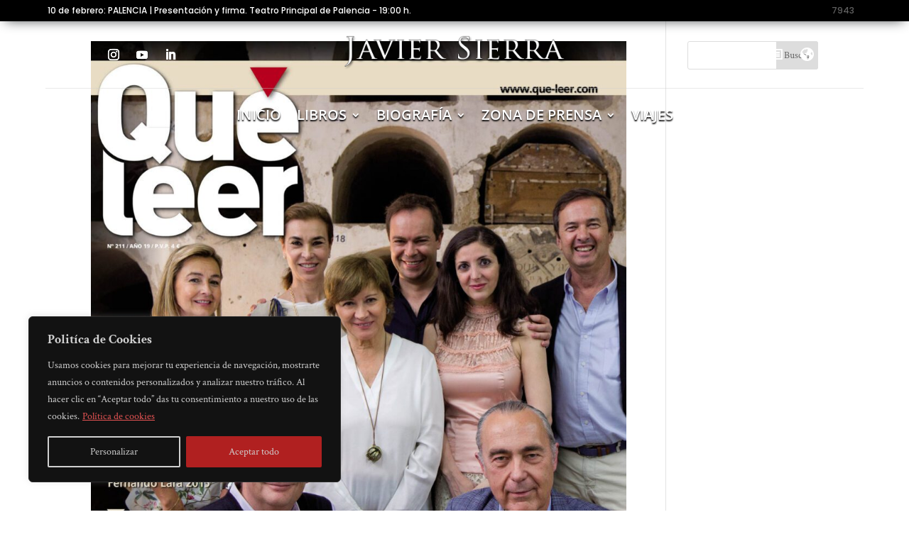

--- FILE ---
content_type: text/css
request_url: https://www.javiersierra.com/wp-content/themes/js/style.css?ver=4.27.5
body_size: 109
content:
/*
  Theme Name: JS
  Theme URI: https://www.javiersierra.com
  Version: 4.0
  Template: Divi
  Author: QLaB NetWorks
  Author URI: https://www.qlab.es
  Description: Official Theme for JavierSierra.com
  Text Domain: js
  License: GNU General Public License v2 or later
  License URI: http://www.gnu.org/licenses/gpl-2.0.html
*/




--- FILE ---
content_type: text/css
request_url: https://www.javiersierra.com/wp-content/et-cache/global/et-divi-customizer-global.min.css?ver=1765718800
body_size: 2805
content:
body,.et_pb_column_1_2 .et_quote_content blockquote cite,.et_pb_column_1_2 .et_link_content a.et_link_main_url,.et_pb_column_1_3 .et_quote_content blockquote cite,.et_pb_column_3_8 .et_quote_content blockquote cite,.et_pb_column_1_4 .et_quote_content blockquote cite,.et_pb_blog_grid .et_quote_content blockquote cite,.et_pb_column_1_3 .et_link_content a.et_link_main_url,.et_pb_column_3_8 .et_link_content a.et_link_main_url,.et_pb_column_1_4 .et_link_content a.et_link_main_url,.et_pb_blog_grid .et_link_content a.et_link_main_url,body .et_pb_bg_layout_light .et_pb_post p,body .et_pb_bg_layout_dark .et_pb_post p{font-size:18px}.et_pb_slide_content,.et_pb_best_value{font-size:20px}body{line-height:1.8em}.container,.et_pb_row,.et_pb_slider .et_pb_container,.et_pb_fullwidth_section .et_pb_title_container,.et_pb_fullwidth_section .et_pb_title_featured_container,.et_pb_fullwidth_header:not(.et_pb_fullscreen) .et_pb_fullwidth_header_container{max-width:1200px}.et_boxed_layout #page-container,.et_boxed_layout.et_non_fixed_nav.et_transparent_nav #page-container #top-header,.et_boxed_layout.et_non_fixed_nav.et_transparent_nav #page-container #main-header,.et_fixed_nav.et_boxed_layout #page-container #top-header,.et_fixed_nav.et_boxed_layout #page-container #main-header,.et_boxed_layout #page-container .container,.et_boxed_layout #page-container .et_pb_row{max-width:1360px}a{color:#b02020}#footer-widgets .footer-widget li:before{top:12.3px}@media only screen and (min-width:1500px){.et_pb_row{padding:30px 0}.et_pb_section{padding:60px 0}.single.et_pb_pagebuilder_layout.et_full_width_page .et_post_meta_wrapper{padding-top:90px}.et_pb_fullwidth_section{padding:0}}	h1,h2,h3,h4,h5,h6{font-family:'EB Garamond',Georgia,"Times New Roman",serif}body,input,textarea,select{font-family:'Crimson Text',Georgia,"Times New Roman",serif}.fila-centrada .et_pb_column{display:flex;flex-direction:column;justify-content:center}.video-fondo .et_pb_section_video_bg{display:flex;justify-content:center;align-items:center;height:100%}.video-fondo .mejs-container{width:100%;height:auto}.video-fondo video{width:100%;height:auto;object-fit:cover}.libro-pie img.size-medium{display:block;margin:0 auto;width:250px;max-width:250px;height:auto;object-fit:cover;border-radius:10px}.libro-pie h4{margin-top:15px;text-align:center}.wrapper-premios{display:flex;align-items:center;flex-wrap:wrap;gap:10px}.contenedor-premios{margin-right:5px}ul.sub-menu{min-width:250px!important}ul.sub-menu li a{white-space:nowrap!important;font-size:14px!important;line-height:1.4em!important;padding:5px 10px!important}.pa-image-1-1 .et_pb_image_wrap{padding-top:100%;display:block}.pa-image-4-3 .et_pb_image_wrap{padding-top:75%;display:block}.pa-image-3-2 .et_pb_image_wrap{padding-top:66.66%;display:block}.pa-image-2-3 .et_pb_image_wrap{padding-top:150%;display:block}.pa-image-3-4 .et_pb_image_wrap{padding-top:133.33%;display:block}.pa-image-16-9 .et_pb_image_wrap{padding-top:56.25%;display:block}.pa-image-9-16 .et_pb_image_wrap{padding-top:177.77%;display:block}.pa-image-1-1 .et_pb_image_wrap img,.pa-image-4-3 .et_pb_image_wrap img,.pa-image-3-2 .et_pb_image_wrap img,.pa-image-2-3 .et_pb_image_wrap img,.pa-image-3-4 .et_pb_image_wrap img,.pa-image-16-9 .et_pb_image_wrap img,.pa-image-9-16 .et_pb_image_wrap img{position:absolute;height:100%;width:100%;top:0;left:0;right:0;bottom:0;object-fit:cover}.videos-container{display:flex;flex-wrap:wrap;margin:-10px;justify-content:center}.video-item{width:calc(33.33% - 20px);margin:10px 10px 40px;box-sizing:border-box}.video-item p{padding:0px 10px}.video-thumbnail{position:relative;overflow:hidden}.video-thumbnail img{width:100%;display:block;transition:all 0.3s ease;border-radius:15px;margin-bottom:15px}.video-icon{position:absolute;top:50%;left:50%;transform:translate(-50%,-50%);font-size:40px;color:rgba(255,255,255,0.8);transition:all 0.3s ease;pointer-events:none}.video-thumbnail:hover img{filter:grayscale(50%) brightness(0.7);opacity:0.7}.video-thumbnail:hover .video-icon{color:#B02020}@media (max-width:768px){.video-item{width:calc(50% - 20px)}}@media (max-width:480px){.video-item{width:100%}}.ribbon_cabecera{--r:.3em;border-block:.5em solid #0000;padding-inline:.5em calc(var(--r) + .25em);padding-block:0.2em;line-height:1.8;clip-path:polygon(100% 0,0 0,0 100%,100% 100%,calc(100% - var(--r)) calc(100% - .25em),100% 50%,calc(100% - var(--r)) .25em);background:radial-gradient(.2em 50% at left,rgba(0,0,0,0.5),transparent) border-box,rgba(0,0,0,0.5) padding-box;width:fit-content}.custom-quote-block{width:100%;text-align:center}.custom-quote-block blockquote{width:80%;margin:0 auto;padding:0;position:relative;color:#2a2e31;font-size:40px;line-height:1.1em;border:0;quotes:none}.custom-quote-block blockquote::before,.custom-quote-block blockquote::after{content:none!important}.custom-quote-block blockquote p{font-style:italic;position:relative}.custom-quote-block blockquote p:nth-of-type(2)::before{content:"“";font-family:EB Garamond,Georgia,serif;font-size:10rem;color:grey;position:absolute;top:-10px;left:-80px;opacity:0.3}.custom-quote-block blockquote p:nth-of-type(2)::after{content:"”";font-family:EB Garamond,Georgia,serif;font-size:10rem;color:grey;position:absolute;bottom:-70px;right:-50px;opacity:0.3}.custom-quote-block blockquote cite{font-size:1.5rem;font-family:EB Garamond,Montserrat;color:grey;display:block;margin-top:1rem;font-style:normal}.wrapper-hemeroteca{display:grid;grid-template-columns:1fr 1fr 1fr;grid-gap:30px;width:100%;max-width:1200px;margin:0 auto}@supports (grid-template-columns:repeat(auto-fill,minmax(350px,1fr))){.wrapper-hemeroteca{grid-template-columns:repeat(auto-fill,minmax(350px,1fr));grid-gap:30px}}.wrapper-hemeroteca .card{display:flex;flex-direction:row;border-radius:15px;overflow:hidden;background:#f5f5f5;box-shadow:0px 12px 18px -6px rgba(0,0,0,0.3)}.wrapper-hemeroteca .card-image{position:relative;width:40%;height:180px;overflow:hidden;display:flex;align-items:center;justify-content:center}.wrapper-hemeroteca .card-image img{width:100%;height:100%;object-fit:cover;display:block}.wrapper-hemeroteca .image-overlay{position:absolute;top:0;left:0;width:100%;height:100%;background:rgba(0,0,0,0.5);color:#fff;display:flex;justify-content:center;align-items:center;text-decoration:none;opacity:0;transition:opacity 0.3s ease}.wrapper-hemeroteca .card-image:hover .image-overlay{opacity:1}.wrapper-hemeroteca .image-overlay i{font-size:2rem;color:#fff}.wrapper-hemeroteca .card-content{flex:1;padding:15px;display:flex;font-family:Montserrat;flex-direction:column;justify-content:space-between}.wrapper-hemeroteca .card-footer{display:flex;justify-content:space-between;align-items:center;margin-top:auto;font-family:Poppins;font-size:11px}.wrapper-hemeroteca .card-footer .file-size{font-size:0.9em}.wrapper-hemeroteca .card-footer .file-download{display:inline-flex;align-items:center;gap:5px;white-space:nowrap}.wrapper-hemeroteca .card-footer .file-download a{text-decoration:none;font-weight:bold;color:inherit}.contenedor-portadas-tab{display:flex;flex-wrap:wrap;justify-content:center;gap:30px 15px;margin:0 auto}.portada-ficha-tab{text-align:center}.portada-img-tab{width:150px;height:230px;display:block;margin:0 auto;border-radius:10px;transition:box-shadow 0.2s ease,transform 0.2s ease}.portada-img-tab:hover{box-shadow:0px 2px 10px 0px rgba(0,0,0,0.60);transform:translateY(-2px)}.portada-fecha-tab{display:flex;align-items:center;justify-content:center;gap:5px;margin-top:5px;font-size:14px!important;font-family:Poppins;font-weight:bold;line-height:1.2em}.portada-fecha-tab img{width:25px;height:15px;border-radius:5px}.ficha-libro-ediciones-mundiales-contenedor{margin:0 auto;position:relative;z-index:1}.ficha-libro-ediciones-mundiales-contenedor.has-serie-fondo::before{content:"";position:absolute;top:0;right:0;width:100px;height:100px;background-image:var(--serie-icono);background-repeat:no-repeat;background-position:top right;background-size:contain;opacity:0.25;z-index:-1;pointer-events:none}@media (max-width:768px){.ficha-libro-ediciones-mundiales-contenedor.has-serie-fondo::before{display:none}}.ficha-libro-ediciones-mundiales h1{margin-bottom:0px!important}.ficha-libro-ediciones-mundiales h2{margin-bottom:0px!important}.ficha-libro-ediciones-mundiales h4{margin-bottom:0px!important}.ficha-libro-ediciones-mundiales-meta{display:flex;align-items:center;gap:0.5rem;margin-bottom:1.5rem}.ficha-libro-ediciones-mundiales-bandera{width:24px;height:auto;box-shadow:0 0 2px rgba(0,0,0,0.45);border-radius:2px;margin-right:0;padding-right:0}.ficha-libro-ediciones-mundiales-anio{font-weight:bold;font-size:18px;margin-left:0;padding-left:0}.ficha-libro-ediciones-mundiales-frase{font-style:italic;margin-bottom:1.5rem}.ficha-libro-ediciones-mundiales-sinopsis{margin-top:2rem;line-height:1.6}.ficha-libro-ediciones-mundiales-sinopsis h3{margin-top:1.2rem}.ficha-libro-ediciones-mundiales-tecnica{margin-top:2.5rem}.ficha-libro-ediciones-mundiales-tecnica h3{border-bottom:2px solid #ccc;padding-bottom:0.3rem;margin-bottom:1rem}.ficha-libro-ediciones-mundiales-tecnica-lista,.ficha-libro-ediciones-mundiales-tecnica-lista li,.ficha-libro-ediciones-mundiales-contenedor li{list-style:none!important;padding-left:0;margin-left:0}.ficha-libro-ediciones-mundiales-tecnica-lista{display:flex;flex-wrap:wrap;margin:0}.ficha-libro-ediciones-mundiales-tecnica-item{width:50%;margin-bottom:0.3rem;display:flex;align-items:baseline;gap:6px}.ficha-libro-ediciones-mundiales-tecnica-item i{color:#aaa;width:18px;min-width:18px;text-align:center;margin-top:2px;margin-right:4px}@media (max-width:768px){.ficha-libro-ediciones-mundiales-tecnica-item{width:100%}}.ficha-libro-ediciones-mundiales-compra{margin-top:1.5rem;text-align:center}.ficha-libro-ediciones-mundiales-boton{display:inline-block;font-family:'Poppins',sans-serif;font-size:14px;font-weight:600;text-transform:uppercase;color:#2a2e31;background-color:#f2f2f2;border:2px solid #2a2e31;border-radius:25px;padding:0.4rem 1.5rem;text-decoration:none;letter-spacing:0;box-shadow:0 12px 18px -6px rgba(0,0,0,0.30);transition:all 0.3s ease}.ficha-libro-ediciones-mundiales-boton:hover{color:#fff;background-color:#8f1616;border-color:#8f1616}.video-footer-content{margin:0 0 30px 0}.efemerides-footer{list-style:none;margin:0;padding:0;padding-left:1.5rem;position:relative}.efemerides-footer::before{content:"";position:absolute;top:0.5rem;bottom:2rem;left:0;width:2px;background:rgba(255,255,255,0.1)}.efemerides-footer li{list-style:none;margin:0;padding:0}.efemerides-footer .evento{margin-bottom:2rem;position:relative}.efemerides-footer .evento.pod .fecha{font-size:1.2rem;font-weight:700;font-family:'EB Garamond',serif;color:#ffffff;margin-bottom:0.3rem}.efemerides-footer .evento.pod .contenido{color:#dddddd;font-size:1rem;line-height:1.3}.efemerides-footer .evento.json{padding-left:1.5rem;position:relative;margin-bottom:1.5rem}.efemerides-footer .evento.json .icono-json{position:absolute;left:-17px;top:0.55rem;font-size:0.55rem;color:#888;transform:translateX(-50%);line-height:1}.efemerides-footer .evento.json .fecha{font-family:'EB Garamond',serif;font-size:0.95rem;font-weight:600;color:#dddddd;margin-bottom:0.10rem}.efemerides-footer .evento.json .contenido{color:#aaa;font-size:1rem;line-height:1.2}

--- FILE ---
content_type: text/css
request_url: https://www.javiersierra.com/wp-content/et-cache/339437/et-core-unified-cpt-339437.min.css?ver=1765719920
body_size: 1496
content:
.et_pb_section_0_tb_header.et_pb_section{padding-top:0px;padding-bottom:0px;margin-top:0px;margin-bottom:0px;background-color:RGBA(255,255,255,0)!important}.et_pb_section_0_tb_header{z-index:97;position:absolute!important;top:0px;bottom:auto;left:0px;right:auto}.et_pb_row_0_tb_header{background-color:#000000;height:30px;box-shadow:0px 6px 17px -8px #2A2E31;display:flex;align-items:center}.et_pb_row_0_tb_header.et_pb_row{padding-top:0px!important;padding-right:6%!important;padding-bottom:0px!important;padding-left:5.2%!important;padding-top:0px;padding-right:6%;padding-bottom:0px;padding-left:5.2%}.et_pb_row_0_tb_header,body #page-container .et-db #et-boc .et-l .et_pb_row_0_tb_header.et_pb_row,body.et_pb_pagebuilder_layout.single #page-container #et-boc .et-l .et_pb_row_0_tb_header.et_pb_row,body.et_pb_pagebuilder_layout.single.et_full_width_page #page-container #et-boc .et-l .et_pb_row_0_tb_header.et_pb_row{width:100%;max-width:100%}.et_pb_code_0_tb_header,.et_pb_code_1_tb_header{padding-top:0px;padding-bottom:0px;margin-top:0px!important;margin-bottom:0px!important}.et_pb_text_0_tb_header.et_pb_text{color:#FFFFFF!important;transition:color 300ms ease 0ms}.et_pb_text_0_tb_header.et_pb_text:hover,.et_pb_text_1_tb_header.et_pb_text:hover{color:#D64545!important}.et_pb_text_0_tb_header,.et_pb_text_1_tb_header{font-family:'Poppins',Helvetica,Arial,Lucida,sans-serif;font-size:12px}.et_pb_column_1_tb_header{display:flex;justify-content:flex-end}.et_pb_text_1_tb_header.et_pb_text{color:#606060!important;transition:color 300ms ease 0ms}.et_pb_row_1_tb_header{background-color:RGBA(255,255,255,0);border-bottom-width:1px;border-bottom-color:rgba(204,204,204,0.41);display:flex;align-items:center}.et_pb_row_1_tb_header.et_pb_row{padding-top:10px!important;padding-bottom:10px!important;padding-top:10px;padding-bottom:10px}.et_pb_row_1_tb_header,body #page-container .et-db #et-boc .et-l .et_pb_row_1_tb_header.et_pb_row,body.et_pb_pagebuilder_layout.single #page-container #et-boc .et-l .et_pb_row_1_tb_header.et_pb_row,body.et_pb_pagebuilder_layout.single.et_full_width_page #page-container #et-boc .et-l .et_pb_row_1_tb_header.et_pb_row{width:90%;max-width:90%}.et_pb_social_media_follow .et_pb_social_media_follow_network_0_tb_header .icon:before,.et_pb_social_media_follow .et_pb_social_media_follow_network_1_tb_header .icon:before,.et_pb_social_media_follow .et_pb_social_media_follow_network_2_tb_header .icon:before,.et_pb_social_media_follow .et_pb_social_media_follow_network_3_tb_header .icon:before,.et_pb_social_media_follow .et_pb_social_media_follow_network_4_tb_header .icon:before{transition:color 300ms ease 0ms}.et_pb_social_media_follow .et_pb_social_media_follow_network_0_tb_header.et_pb_social_icon .icon:before,.et_pb_social_media_follow .et_pb_social_media_follow_network_1_tb_header.et_pb_social_icon .icon:before,.et_pb_social_media_follow .et_pb_social_media_follow_network_2_tb_header.et_pb_social_icon .icon:before,.et_pb_social_media_follow .et_pb_social_media_follow_network_3_tb_header.et_pb_social_icon .icon:before,.et_pb_social_media_follow .et_pb_social_media_follow_network_4_tb_header.et_pb_social_icon .icon:before,.et_pb_menu_0_tb_header .mobile_nav .mobile_menu_bar:before{color:#FFFFFF}.et_pb_social_media_follow .et_pb_social_media_follow_network_0_tb_header.et_pb_social_icon:hover .icon:before,.et_pb_social_media_follow .et_pb_social_media_follow_network_1_tb_header.et_pb_social_icon:hover .icon:before,.et_pb_social_media_follow .et_pb_social_media_follow_network_2_tb_header.et_pb_social_icon:hover .icon:before,.et_pb_social_media_follow .et_pb_social_media_follow_network_3_tb_header.et_pb_social_icon:hover .icon:before,.et_pb_social_media_follow .et_pb_social_media_follow_network_4_tb_header.et_pb_social_icon:hover .icon:before,.et_pb_blurb_0_tb_header:hover .et-pb-icon,.et_pb_blurb_1_tb_header:hover .et-pb-icon,.et_pb_blurb_2_tb_header:hover .et-pb-icon,.et_pb_blurb_3_tb_header:hover .et-pb-icon{color:#D64545}ul.et_pb_social_media_follow_0_tb_header li{margin-bottom:0}.et_pb_social_media_follow_0_tb_header li.et_pb_social_icon a.icon:before{color:#383838}.et_pb_code_2_tb_header{max-height:74px}.et_pb_column_4_tb_header{display:flex;align-items:center;justify-content:flex-end}.et_pb_blurb_0_tb_header.et_pb_blurb .et_pb_module_header,.et_pb_blurb_0_tb_header.et_pb_blurb .et_pb_module_header a,.et_pb_blurb_1_tb_header.et_pb_blurb .et_pb_module_header,.et_pb_blurb_1_tb_header.et_pb_blurb .et_pb_module_header a,.et_pb_blurb_2_tb_header.et_pb_blurb .et_pb_module_header,.et_pb_blurb_2_tb_header.et_pb_blurb .et_pb_module_header a,.et_pb_blurb_3_tb_header.et_pb_blurb .et_pb_module_header,.et_pb_blurb_3_tb_header.et_pb_blurb .et_pb_module_header a{font-family:'Poppins',Helvetica,Arial,Lucida,sans-serif;font-size:14px;color:#383838!important}.et_pb_blurb_0_tb_header.et_pb_blurb,.et_pb_blurb_1_tb_header.et_pb_blurb,.et_pb_blurb_2_tb_header.et_pb_blurb,.et_pb_blurb_3_tb_header.et_pb_blurb{margin-right:10px!important;margin-bottom:0px!important}.et_pb_blurb_0_tb_header .et-pb-icon{transition:color 300ms ease 0ms;font-size:20px;color:#FFFFFF;font-family:ETmodules!important;font-weight:400!important}.et_pb_blurb_0_tb_header.et_pb_blurb .et_pb_main_blurb_image,.et_pb_blurb_1_tb_header.et_pb_blurb .et_pb_main_blurb_image,.et_pb_blurb_2_tb_header.et_pb_blurb .et_pb_main_blurb_image,.et_pb_blurb_3_tb_header.et_pb_blurb .et_pb_main_blurb_image{width:16px}.et_pb_blurb_0_tb_header.et_pb_blurb .et_pb_module_header,.et_pb_blurb_1_tb_header.et_pb_blurb .et_pb_module_header,.et_pb_blurb_2_tb_header.et_pb_blurb .et_pb_module_header,.et_pb_blurb_3_tb_header.et_pb_blurb .et_pb_module_header{margin-left:-10px;padding-bottom:0}.et_pb_blurb_1_tb_header .et-pb-icon,.et_pb_blurb_3_tb_header .et-pb-icon{transition:color 300ms ease 0ms;font-size:20px;color:#FFFFFF;font-family:FontAwesome!important;font-weight:400!important}.et_pb_blurb_2_tb_header .et-pb-icon{transition:color 300ms ease 0ms;font-size:20px;color:#FFFFFF;font-family:FontAwesome!important;font-weight:900!important}.et_pb_row_2_tb_header{background-color:RGBA(255,255,255,0)}.et_pb_row_2_tb_header.et_pb_row{padding-top:0px!important;padding-bottom:0px!important;padding-top:0px;padding-bottom:0px}.et_pb_menu_0_tb_header.et_pb_menu ul li a{font-family:'Open Sans',Helvetica,Arial,Lucida,sans-serif;font-weight:600;text-transform:uppercase;font-size:20px;color:#FFFFFF!important;text-shadow:0em 0.1em 0.1em #070606}.et_pb_menu_0_tb_header{padding-top:0px;margin-bottom:0px!important}.et_pb_menu_0_tb_header.et_pb_menu .et-menu-nav li a{padding-bottom:30px;padding-top:30px}.et_pb_menu_0_tb_header.et_pb_menu .et-menu-nav li ul.sub-menu{border-width:2px;padding:0;width:200px}.et_pb_menu_0_tb_header.et_pb_menu .et-menu-nav li ul.sub-menu a{padding:12px 20px}.et_pb_menu_0_tb_header.et_pb_menu ul li.current-menu-item a{color:#B02020!important}.et_pb_menu_0_tb_header.et_pb_menu .nav li ul{background-color:#000000!important;border-color:#383838}.et_pb_menu_0_tb_header.et_pb_menu .et_mobile_menu{border-color:#383838}.et_pb_menu_0_tb_header.et_pb_menu .nav li ul.sub-menu a{color:#FFFFFF!important}.et_pb_menu_0_tb_header.et_pb_menu .nav li ul.sub-menu li.current-menu-item a{color:#8F1616!important}.et_pb_menu_0_tb_header.et_pb_menu .et_mobile_menu,.et_pb_menu_0_tb_header.et_pb_menu .et_mobile_menu ul{background-color:#ffffff!important}.et_pb_menu_0_tb_header.et_pb_menu .et_mobile_menu a{color:#383838!important}.et_pb_menu_0_tb_header .et_pb_menu_inner_container>.et_pb_menu__logo-wrap,.et_pb_menu_0_tb_header .et_pb_menu__logo-slot{width:auto;max-width:100%}.et_pb_menu_0_tb_header .et_pb_menu_inner_container>.et_pb_menu__logo-wrap .et_pb_menu__logo img,.et_pb_menu_0_tb_header .et_pb_menu__logo-slot .et_pb_menu__logo-wrap img{height:auto;max-height:none}.et_pb_menu_0_tb_header .et_pb_menu__icon.et_pb_menu__search-button,.et_pb_menu_0_tb_header .et_pb_menu__icon.et_pb_menu__close-search-button{font-size:18px;color:#FFFFFF}.et_pb_menu_0_tb_header .et_pb_menu__icon.et_pb_menu__cart-button{color:#7EBEC5}@media only screen and (min-width:981px){.et_pb_row_2_tb_header{display:flex;align-items:center}.et_pb_menu_0_tb_header.et_pb_menu .et_pb_menu__logo{display:none}}@media only screen and (max-width:980px){.et_pb_row_1_tb_header{border-bottom-width:1px;border-bottom-color:rgba(204,204,204,0.41)}.et_pb_column_2_tb_header{margin-bottom:0!important}.et_pb_row_2_tb_header.et_pb_row{padding-top:5px!important;padding-top:5px!important}.et_pb_row_2_tb_header{display:flex;align-items:center;flex-wrap:wrap-reverse}.et_pb_column_5_tb_header{margin-bottom:0}.et_pb_menu_0_tb_header.et_pb_menu ul li a{font-size:16px}.et_pb_menu_0_tb_header{padding-top:10px;padding-right:0px;padding-left:0px}.et_pb_menu_0_tb_header.et_pb_menu .et_pb_menu__logo{display:inline-block;margin-bottom:10px;margin-right:30px}.et_pb_menu_0_tb_header .et_pb_menu_inner_container>.et_pb_menu__logo-wrap,.et_pb_menu_0_tb_header .et_pb_menu__logo-slot{max-width:200px}}@media only screen and (min-width:768px) and (max-width:980px){.et_pb_row_0_tb_header{display:flex;align-items:center}.et_pb_column_0_tb_header{align-items:center;display:flex;margin-bottom:0!important}.et_pb_column_1_tb_header{display:flex;justify-content:flex-end}.et_pb_column_3_tb_header{display:none!important}.et_pb_column_4_tb_header{display:flex;align-items:center;justify-content:flex-end}}@media only screen and (max-width:767px){.et_pb_row_0_tb_header{display:flex;flex-wrap:wrap}.et_pb_column_0_tb_header,.et_pb_column_2_tb_header{margin-bottom:0!important;display:none!important}.et_pb_text_0_tb_header,.et_pb_text_1_tb_header,.et_pb_column_3_tb_header{display:none!important}.et_pb_column_1_tb_header{display:flex;justify-content:center}.et_pb_row_1_tb_header{border-bottom-width:1px;border-bottom-color:rgba(204,204,204,0.41)}.et_pb_column_4_tb_header{display:flex;align-items:center;justify-content:center}.et_pb_row_2_tb_header.et_pb_row{padding-bottom:0px!important;padding-bottom:0px!important}.et_pb_row_2_tb_header{display:flex;align-items:center;flex-wrap:wrap-reverse}.et_pb_column_5_tb_header{margin-bottom:0}.et_pb_menu_0_tb_header.et_pb_menu ul li a{font-size:14px}.et_pb_menu_0_tb_header.et_pb_menu .et_pb_menu__logo{display:inline-block;margin-bottom:10px;margin-right:30px}.et_pb_menu_0_tb_header .et_pb_menu_inner_container>.et_pb_menu__logo-wrap,.et_pb_menu_0_tb_header .et_pb_menu__logo-slot{max-width:150px}}

--- FILE ---
content_type: text/css
request_url: https://www.javiersierra.com/wp-content/et-cache/110517/et-core-unified-cpt-deferred-110517.min.css?ver=1765718801
body_size: 2007
content:
.et-db #et-boc .et-l div.et_pb_section.et_pb_section_0_tb_footer{background-position:center bottom 0px;background-image:url(https://www.javiersierra.com/wp-content/archivos/Fondos/footer1.webp)!important}.et-db #et-boc .et-l .et_pb_section_0_tb_footer.et_pb_section{padding-top:0px;padding-bottom:0px;background-color:#2a2e31!important}.et-db #et-boc .et-l .et_pb_row_0_tb_footer.et_pb_row{padding-top:40px!important;padding-right:4%!important;padding-bottom:40px!important;padding-left:4%!important;padding-top:40px;padding-right:4%;padding-bottom:40px;padding-left:4%}.et-db #et-boc .et-l .et_pb_row_0_tb_footer,body.et-db #page-container .et-db #et-boc .et-l #et-boc .et-l .et_pb_row_0_tb_footer.et_pb_row,body.et_pb_pagebuilder_layout.single.et-db #page-container #et-boc .et-l #et-boc .et-l .et_pb_row_0_tb_footer.et_pb_row,body.et_pb_pagebuilder_layout.single.et_full_width_page.et-db #page-container #et-boc .et-l #et-boc .et-l .et_pb_row_0_tb_footer.et_pb_row,.et-db #et-boc .et-l .et_pb_row_1_tb_footer,body.et-db #page-container .et-db #et-boc .et-l #et-boc .et-l .et_pb_row_1_tb_footer.et_pb_row,body.et_pb_pagebuilder_layout.single.et-db #page-container #et-boc .et-l #et-boc .et-l .et_pb_row_1_tb_footer.et_pb_row,body.et_pb_pagebuilder_layout.single.et_full_width_page.et-db #page-container #et-boc .et-l #et-boc .et-l .et_pb_row_1_tb_footer.et_pb_row{width:100%;max-width:100%}.et-db #et-boc .et-l .et_pb_text_0_tb_footer h6,.et-db #et-boc .et-l .et_pb_text_1_tb_footer h6,.et-db #et-boc .et-l .et_pb_text_3_tb_footer h6,.et-db #et-boc .et-l .et_pb_text_4_tb_footer h6,.et-db #et-boc .et-l .et_pb_text_6_tb_footer h6{font-family:'EB Garamond',Georgia,"Times New Roman",serif;font-weight:700;text-transform:uppercase;font-size:20px;line-height:1.3em;text-align:center}.et-db #et-boc .et-l .et_pb_text_0_tb_footer,.et-db #et-boc .et-l .et_pb_text_1_tb_footer,.et-db #et-boc .et-l .et_pb_text_3_tb_footer,.et-db #et-boc .et-l .et_pb_text_4_tb_footer,.et-db #et-boc .et-l .et_pb_text_6_tb_footer{margin-bottom:0px!important}.et-db #et-boc .et-l .et_pb_divider_0_tb_footer,.et-db #et-boc .et-l .et_pb_divider_1_tb_footer,.et-db #et-boc .et-l .et_pb_divider_2_tb_footer,.et-db #et-boc .et-l .et_pb_divider_3_tb_footer,.et-db #et-boc .et-l .et_pb_divider_4_tb_footer{margin-bottom:10px!important}.et-db #et-boc .et-l .et_pb_divider_0_tb_footer:before,.et-db #et-boc .et-l .et_pb_divider_1_tb_footer:before,.et-db #et-boc .et-l .et_pb_divider_2_tb_footer:before,.et-db #et-boc .et-l .et_pb_divider_3_tb_footer:before,.et-db #et-boc .et-l .et_pb_divider_4_tb_footer:before{border-top-color:#474747;border-top-width:2px}.et-db #et-boc .et-l .dnxte_logo_carousel_child_0_tb_footer,.et-db #et-boc .et-l .dnxte_logo_carousel_child_1_tb_footer,.et-db #et-boc .et-l .dnxte_logo_carousel_child_2_tb_footer,.et-db #et-boc .et-l .dnxte_logo_carousel_child_3_tb_footer,.et-db #et-boc .et-l .dnxte_logo_carousel_child_4_tb_footer,.et-db #et-boc .et-l .dnxte_logo_carousel_child_5_tb_footer,.et-db #et-boc .et-l .dnxte_logo_carousel_child_6_tb_footer,.et-db #et-boc .et-l .dnxte_logo_carousel_child_7_tb_footer,.et-db #et-boc .et-l .dnxte_logo_carousel_child_8_tb_footer,.et-db #et-boc .et-l .dnxte_logo_carousel_child_9_tb_footer,.et-db #et-boc .et-l .dnxte_logo_carousel_child_10_tb_footer,.et-db #et-boc .et-l .dnxte_logo_carousel_child_11_tb_footer,.et-db #et-boc .et-l .dnxte_logo_carousel_child_12_tb_footer,.et-db #et-boc .et-l .dnxte_logo_carousel_child_13_tb_footer,.et-db #et-boc .et-l .dnxte_logo_carousel_child_14_tb_footer,.et-db #et-boc .et-l .dnxte_logo_carousel_child_15_tb_footer,.et-db #et-boc .et-l .dnxte_logo_carousel_child_16_tb_footer,.et-db #et-boc .et-l .dnxte_logo_carousel_child_17_tb_footer,.et-db #et-boc .et-l .dnxte_logo_carousel_child_18_tb_footer,.et-db #et-boc .et-l .dnxte_logo_carousel_child_19_tb_footer,.et-db #et-boc .et-l .dnxte_logo_carousel_child_20_tb_footer{transition:transform 300ms ease 0ms}.et-db #et-boc .et-l .dnxte_logo_carousel_parent_0_tb_footer .swiper-container{padding-top:0px;padding-bottom:0px;margin-top:0px;margin-bottom:-10px}.et-db #et-boc .et-l .dnxte_logo_carousel_parent_0_tb_footer .swiper-button-prev,.et-db #et-boc .et-l .dnxte_logo_carousel_parent_0_tb_footer .swiper-button-next,.et-db #et-boc .et-l .dnxte_logo_carousel_parent_1_tb_footer .swiper-button-prev,.et-db #et-boc .et-l .dnxte_logo_carousel_parent_1_tb_footer .swiper-button-next,.et-db #et-boc .et-l .dnxte_logo_carousel_parent_2_tb_footer .swiper-button-prev,.et-db #et-boc .et-l .dnxte_logo_carousel_parent_2_tb_footer .swiper-button-next,.et-db #et-boc .et-l .dnxte_logo_carousel_parent_3_tb_footer .swiper-button-prev,.et-db #et-boc .et-l .dnxte_logo_carousel_parent_3_tb_footer .swiper-button-next,.et-db #et-boc .et-l .dnxte_logo_carousel_parent_4_tb_footer .swiper-button-prev,.et-db #et-boc .et-l .dnxte_logo_carousel_parent_4_tb_footer .swiper-button-next,.et-db #et-boc .et-l .dnxte_logo_carousel_parent_5_tb_footer .swiper-button-prev,.et-db #et-boc .et-l .dnxte_logo_carousel_parent_5_tb_footer .swiper-button-next,.et-db #et-boc .et-l .dnxte_logo_carousel_parent_6_tb_footer .swiper-button-prev,.et-db #et-boc .et-l .dnxte_logo_carousel_parent_6_tb_footer .swiper-button-next{color:#0c71c3!important;background-color:#fff!important;width:45px!important;height:45px!important}.et-db #et-boc .et-l .dnxte_logo_carousel_parent_0_tb_footer .swiper-pagination .swiper-pagination-bullet,.et-db #et-boc .et-l .dnxte_logo_carousel_parent_1_tb_footer .swiper-pagination .swiper-pagination-bullet,.et-db #et-boc .et-l .dnxte_logo_carousel_parent_2_tb_footer .swiper-pagination .swiper-pagination-bullet,.et-db #et-boc .et-l .dnxte_logo_carousel_parent_3_tb_footer .swiper-pagination .swiper-pagination-bullet,.et-db #et-boc .et-l .dnxte_logo_carousel_parent_4_tb_footer .swiper-pagination .swiper-pagination-bullet,.et-db #et-boc .et-l .dnxte_logo_carousel_parent_5_tb_footer .swiper-pagination .swiper-pagination-bullet,.et-db #et-boc .et-l .dnxte_logo_carousel_parent_6_tb_footer .swiper-pagination .swiper-pagination-bullet{background-color:#000!important}.et-db #et-boc .et-l .dnxte_logo_carousel_parent_0_tb_footer .swiper-pagination .swiper-pagination-bullet-active,.et-db #et-boc .et-l .dnxte_logo_carousel_parent_0_tb_footer .swiper-pagination-progressbar .swiper-pagination-progressbar-fill,.et-db #et-boc .et-l .dnxte_logo_carousel_parent_1_tb_footer .swiper-pagination .swiper-pagination-bullet-active,.et-db #et-boc .et-l .dnxte_logo_carousel_parent_1_tb_footer .swiper-pagination-progressbar .swiper-pagination-progressbar-fill,.et-db #et-boc .et-l .dnxte_logo_carousel_parent_2_tb_footer .swiper-pagination .swiper-pagination-bullet-active,.et-db #et-boc .et-l .dnxte_logo_carousel_parent_2_tb_footer .swiper-pagination-progressbar .swiper-pagination-progressbar-fill,.et-db #et-boc .et-l .dnxte_logo_carousel_parent_3_tb_footer .swiper-pagination .swiper-pagination-bullet-active,.et-db #et-boc .et-l .dnxte_logo_carousel_parent_3_tb_footer .swiper-pagination-progressbar .swiper-pagination-progressbar-fill,.et-db #et-boc .et-l .dnxte_logo_carousel_parent_4_tb_footer .swiper-pagination .swiper-pagination-bullet-active,.et-db #et-boc .et-l .dnxte_logo_carousel_parent_4_tb_footer .swiper-pagination-progressbar .swiper-pagination-progressbar-fill,.et-db #et-boc .et-l .dnxte_logo_carousel_parent_5_tb_footer .swiper-pagination .swiper-pagination-bullet-active,.et-db #et-boc .et-l .dnxte_logo_carousel_parent_5_tb_footer .swiper-pagination-progressbar .swiper-pagination-progressbar-fill,.et-db #et-boc .et-l .dnxte_logo_carousel_parent_6_tb_footer .swiper-pagination .swiper-pagination-bullet-active,.et-db #et-boc .et-l .dnxte_logo_carousel_parent_6_tb_footer .swiper-pagination-progressbar .swiper-pagination-progressbar-fill{background-color:#0c71c3!important}.et-db #et-boc .et-l .dnxte_logo_carousel_parent_0_tb_footer .swiper-button-prev:after,.et-db #et-boc .et-l .dnxte_logo_carousel_parent_0_tb_footer .swiper-button-next:after,.et-db #et-boc .et-l .dnxte_logo_carousel_parent_1_tb_footer .swiper-button-prev:after,.et-db #et-boc .et-l .dnxte_logo_carousel_parent_1_tb_footer .swiper-button-next:after,.et-db #et-boc .et-l .dnxte_logo_carousel_parent_2_tb_footer .swiper-button-prev:after,.et-db #et-boc .et-l .dnxte_logo_carousel_parent_2_tb_footer .swiper-button-next:after,.et-db #et-boc .et-l .dnxte_logo_carousel_parent_3_tb_footer .swiper-button-prev:after,.et-db #et-boc .et-l .dnxte_logo_carousel_parent_3_tb_footer .swiper-button-next:after,.et-db #et-boc .et-l .dnxte_logo_carousel_parent_4_tb_footer .swiper-button-prev:after,.et-db #et-boc .et-l .dnxte_logo_carousel_parent_4_tb_footer .swiper-button-next:after,.et-db #et-boc .et-l .dnxte_logo_carousel_parent_5_tb_footer .swiper-button-prev:after,.et-db #et-boc .et-l .dnxte_logo_carousel_parent_5_tb_footer .swiper-button-next:after,.et-db #et-boc .et-l .dnxte_logo_carousel_parent_6_tb_footer .swiper-button-prev:after,.et-db #et-boc .et-l .dnxte_logo_carousel_parent_6_tb_footer .swiper-button-next:after{font-size:60px}.et-db #et-boc .et-l .dnxte_logo_carousel_parent_0_tb_footer .swiper-button-next,.et-db #et-boc .et-l .dnxte_logo_carousel_parent_0_tb_footer .swiper-button-prev,.et-db #et-boc .et-l .dnxte_logo_carousel_parent_1_tb_footer .swiper-button-next,.et-db #et-boc .et-l .dnxte_logo_carousel_parent_1_tb_footer .swiper-button-prev,.et-db #et-boc .et-l .dnxte_logo_carousel_parent_2_tb_footer .swiper-button-next,.et-db #et-boc .et-l .dnxte_logo_carousel_parent_2_tb_footer .swiper-button-prev,.et-db #et-boc .et-l .dnxte_logo_carousel_parent_3_tb_footer .swiper-button-next,.et-db #et-boc .et-l .dnxte_logo_carousel_parent_3_tb_footer .swiper-button-prev,.et-db #et-boc .et-l .dnxte_logo_carousel_parent_4_tb_footer .swiper-button-next,.et-db #et-boc .et-l .dnxte_logo_carousel_parent_4_tb_footer .swiper-button-prev,.et-db #et-boc .et-l .dnxte_logo_carousel_parent_5_tb_footer .swiper-button-next,.et-db #et-boc .et-l .dnxte_logo_carousel_parent_5_tb_footer .swiper-button-prev,.et-db #et-boc .et-l .dnxte_logo_carousel_parent_6_tb_footer .swiper-button-next,.et-db #et-boc .et-l .dnxte_logo_carousel_parent_6_tb_footer .swiper-button-prev{margin-top:0px!important;margin-right:!important;margin-bottom:0px!important;margin-left:!important;padding-top:0px!important;padding-right:!important;padding-bottom:0px!important;padding-left:!important}.et-db #et-boc .et-l .dnxte_logo_carousel_parent_1_tb_footer .swiper-container,.et-db #et-boc .et-l .dnxte_logo_carousel_parent_2_tb_footer .swiper-container,.et-db #et-boc .et-l .dnxte_logo_carousel_parent_3_tb_footer .swiper-container,.et-db #et-boc .et-l .dnxte_logo_carousel_parent_4_tb_footer .swiper-container,.et-db #et-boc .et-l .dnxte_logo_carousel_parent_5_tb_footer .swiper-container,.et-db #et-boc .et-l .dnxte_logo_carousel_parent_6_tb_footer .swiper-container{padding-top:0px;padding-bottom:0px;margin-top:-10px;margin-bottom:-10px}.et-db #et-boc .et-l .et_pb_text_2_tb_footer{line-height:0em;font-size:0px;line-height:0em;padding-top:0px!important;padding-bottom:0px!important;margin-top:0px!important;margin-bottom:0px!important}.et-db #et-boc .et-l .et_pb_text_2_tb_footer h3{font-family:'Crimson Text',Georgia,"Times New Roman",serif;font-size:15px;color:#bcbcbc!important;text-align:center}.et-db #et-boc .et-l .et_pb_code_0_tb_footer,.et-db #et-boc .et-l .et_pb_menu_0_tb_footer{padding-top:0px;padding-bottom:0px;margin-top:0px!important;margin-bottom:0px!important}.et-db #et-boc .et-l .et_pb_text_5_tb_footer.et_pb_text{color:#F2F2F2!important}.et-db #et-boc .et-l .et_pb_text_5_tb_footer ul{list-style-type:none!important}.et-db #et-boc .et-l .et_pb_text_6_tb_footer h1{font-size:60px}.et-db #et-boc .et-l .et_pb_text_6_tb_footer h2{font-size:50px}.et-db #et-boc .et-l .et_pb_text_6_tb_footer h3{font-size:40px}.et-db #et-boc .et-l .et_pb_text_6_tb_footer h4{font-size:30px}.et-db #et-boc .et-l .et_pb_text_6_tb_footer h5{font-size:24px}.et-db #et-boc .et-l .et_pb_text_7_tb_footer{line-height:1.4em;font-size:15px;letter-spacing:0.5px;line-height:1.4em;margin-top:10px!important}.et-db #et-boc .et-l .et_pb_text_7_tb_footer h4{text-transform:uppercase;color:#F2F2F2!important;text-align:center}.et-db #et-boc .et-l .et_pb_text_7_tb_footer h5{font-size:14px;color:#bcbcbc!important;text-align:center}body.uiwebview.et-db #et-boc .et-l .et_pb_text_7_tb_footer,body.iphone.et-db #et-boc .et-l .et_pb_text_7_tb_footer,body.uiwebview.et-db #et-boc .et-l .et_pb_text_8_tb_footer,body.iphone.et-db #et-boc .et-l .et_pb_text_8_tb_footer,body.uiwebview.et-db #et-boc .et-l .et_pb_text_9_tb_footer,body.iphone.et-db #et-boc .et-l .et_pb_text_9_tb_footer{font-variant-ligatures:no-common-ligatures}.et-db #et-boc .et-l .et_pb_row_1_tb_footer{background-color:#000000}.et-db #et-boc .et-l .et_pb_row_1_tb_footer.et_pb_row{padding-top:20px!important;padding-right:10%!important;padding-bottom:20px!important;padding-left:10%!important;padding-top:20px;padding-right:10%;padding-bottom:20px;padding-left:10%}.et-db #et-boc .et-l .et_pb_social_media_follow .et_pb_social_media_follow_network_0_tb_footer .icon:before,.et-db #et-boc .et-l .et_pb_social_media_follow .et_pb_social_media_follow_network_1_tb_footer .icon:before,.et-db #et-boc .et-l .et_pb_social_media_follow .et_pb_social_media_follow_network_2_tb_footer .icon:before,.et-db #et-boc .et-l .et_pb_social_media_follow .et_pb_social_media_follow_network_3_tb_footer .icon:before,.et-db #et-boc .et-l .et_pb_social_media_follow .et_pb_social_media_follow_network_4_tb_footer .icon:before{transition:color 300ms ease 0ms}.et-db #et-boc .et-l .et_pb_social_media_follow .et_pb_social_media_follow_network_0_tb_footer.et_pb_social_icon .icon:before,.et-db #et-boc .et-l .et_pb_social_media_follow .et_pb_social_media_follow_network_1_tb_footer.et_pb_social_icon .icon:before,.et-db #et-boc .et-l .et_pb_social_media_follow .et_pb_social_media_follow_network_2_tb_footer.et_pb_social_icon .icon:before,.et-db #et-boc .et-l .et_pb_social_media_follow .et_pb_social_media_follow_network_3_tb_footer.et_pb_social_icon .icon:before,.et-db #et-boc .et-l .et_pb_social_media_follow .et_pb_social_media_follow_network_4_tb_footer.et_pb_social_icon .icon:before{color:#8c8c8c}.et-db #et-boc .et-l .et_pb_social_media_follow .et_pb_social_media_follow_network_0_tb_footer.et_pb_social_icon:hover .icon:before,.et-db #et-boc .et-l .et_pb_social_media_follow .et_pb_social_media_follow_network_1_tb_footer.et_pb_social_icon:hover .icon:before,.et-db #et-boc .et-l .et_pb_social_media_follow .et_pb_social_media_follow_network_2_tb_footer.et_pb_social_icon:hover .icon:before,.et-db #et-boc .et-l .et_pb_social_media_follow .et_pb_social_media_follow_network_3_tb_footer.et_pb_social_icon:hover .icon:before,.et-db #et-boc .et-l .et_pb_social_media_follow .et_pb_social_media_follow_network_4_tb_footer.et_pb_social_icon:hover .icon:before{color:#FFFFFF}.et-db #et-boc .et-l ul.et_pb_social_media_follow_0_tb_footer{padding-top:0px!important;padding-bottom:0px!important;margin-bottom:0px!important}.et-db #et-boc .et-l .et_pb_text_8_tb_footer.et_pb_text{color:#8c8c8c!important}.et-db #et-boc .et-l .et_pb_text_8_tb_footer{line-height:1em;font-family:'Poppins',Helvetica,Arial,Lucida,sans-serif;font-size:12px;line-height:1em;margin-bottom:0px!important}.et-db #et-boc .et-l .et_pb_text_8_tb_footer h6{line-height:1.3em}.et-db #et-boc .et-l .et_pb_menu_0_tb_footer.et_pb_menu ul li a{font-family:'Poppins',Helvetica,Arial,Lucida,sans-serif;font-size:12px;color:#cccccc!important;transition:color 300ms ease 0ms}.et-db #et-boc .et-l .et_pb_menu_0_tb_footer.et_pb_menu ul li:hover>a{color:#FFFFFF!important}.et-db #et-boc .et-l .et_pb_menu_0_tb_footer.et_pb_menu .nav li ul,.et-db #et-boc .et-l .et_pb_menu_0_tb_footer.et_pb_menu .et_mobile_menu,.et-db #et-boc .et-l .et_pb_menu_0_tb_footer.et_pb_menu .et_mobile_menu ul{background-color:#ffffff!important}.et-db #et-boc .et-l .et_pb_menu_0_tb_footer.et_pb_menu nav>ul>li>a:hover{opacity:1}.et-db #et-boc .et-l .et_pb_menu_0_tb_footer .et_pb_menu_inner_container>.et_pb_menu__logo-wrap,.et-db #et-boc .et-l .et_pb_menu_0_tb_footer .et_pb_menu__logo-slot{width:auto;max-width:100%}.et-db #et-boc .et-l .et_pb_menu_0_tb_footer .et_pb_menu_inner_container>.et_pb_menu__logo-wrap .et_pb_menu__logo img,.et-db #et-boc .et-l .et_pb_menu_0_tb_footer .et_pb_menu__logo-slot .et_pb_menu__logo-wrap img{height:auto;max-height:none}.et-db #et-boc .et-l .et_pb_menu_0_tb_footer .mobile_nav .mobile_menu_bar:before,.et-db #et-boc .et-l .et_pb_menu_0_tb_footer .et_pb_menu__icon.et_pb_menu__search-button,.et-db #et-boc .et-l .et_pb_menu_0_tb_footer .et_pb_menu__icon.et_pb_menu__close-search-button,.et-db #et-boc .et-l .et_pb_menu_0_tb_footer .et_pb_menu__icon.et_pb_menu__cart-button{color:#7EBEC5}.et-db #et-boc .et-l .et_pb_text_9_tb_footer{line-height:1.5em;font-family:'Poppins',Helvetica,Arial,Lucida,sans-serif;font-size:9px;line-height:1.5em}.et-db #et-boc .et-l .et_pb_text_9_tb_footer.et_pb_text a{color:#cccccc!important}.et-db #et-boc .et-l .dnxte_logo_carousel_child_0_tb_footer:hover,.et-db #et-boc .et-l .dnxte_logo_carousel_child_1_tb_footer:hover,.et-db #et-boc .et-l .dnxte_logo_carousel_child_2_tb_footer:hover,.et-db #et-boc .et-l .dnxte_logo_carousel_child_3_tb_footer:hover,.et-db #et-boc .et-l .dnxte_logo_carousel_child_4_tb_footer:hover,.et-db #et-boc .et-l .dnxte_logo_carousel_child_5_tb_footer:hover,.et-db #et-boc .et-l .dnxte_logo_carousel_child_6_tb_footer:hover,.et-db #et-boc .et-l .dnxte_logo_carousel_child_7_tb_footer:hover,.et-db #et-boc .et-l .dnxte_logo_carousel_child_8_tb_footer:hover,.et-db #et-boc .et-l .dnxte_logo_carousel_child_9_tb_footer:hover,.et-db #et-boc .et-l .dnxte_logo_carousel_child_10_tb_footer:hover,.et-db #et-boc .et-l .dnxte_logo_carousel_child_11_tb_footer:hover,.et-db #et-boc .et-l .dnxte_logo_carousel_child_12_tb_footer:hover,.et-db #et-boc .et-l .dnxte_logo_carousel_child_13_tb_footer:hover,.et-db #et-boc .et-l .dnxte_logo_carousel_child_14_tb_footer:hover,.et-db #et-boc .et-l .dnxte_logo_carousel_child_15_tb_footer:hover,.et-db #et-boc .et-l .dnxte_logo_carousel_child_16_tb_footer:hover,.et-db #et-boc .et-l .dnxte_logo_carousel_child_17_tb_footer:hover,.et-db #et-boc .et-l .dnxte_logo_carousel_child_18_tb_footer:hover,.et-db #et-boc .et-l .dnxte_logo_carousel_child_19_tb_footer:hover,.et-db #et-boc .et-l .dnxte_logo_carousel_child_20_tb_footer:hover{transform:scaleX(1.1) scaleY(1.1)!important}@media only screen and (max-width:980px){.et-db #et-boc .et-l .et_pb_text_0_tb_footer h6,.et-db #et-boc .et-l .et_pb_text_1_tb_footer h6,.et-db #et-boc .et-l .et_pb_text_3_tb_footer h6,.et-db #et-boc .et-l .et_pb_text_4_tb_footer h6,.et-db #et-boc .et-l .et_pb_text_6_tb_footer h6{font-size:18px}.et-db #et-boc .et-l .et_pb_divider_0_tb_footer,.et-db #et-boc .et-l .et_pb_divider_1_tb_footer,.et-db #et-boc .et-l .et_pb_divider_2_tb_footer,.et-db #et-boc .et-l .et_pb_divider_3_tb_footer,.et-db #et-boc .et-l .et_pb_divider_4_tb_footer{margin-bottom:10px!important}.et-db #et-boc .et-l .et_pb_text_6_tb_footer h1{font-size:50px}.et-db #et-boc .et-l .et_pb_text_6_tb_footer h2{font-size:40px}.et-db #et-boc .et-l .et_pb_text_6_tb_footer h3{font-size:36px}.et-db #et-boc .et-l .et_pb_text_6_tb_footer h4{font-size:26px}.et-db #et-boc .et-l .et_pb_text_6_tb_footer h5{font-size:22px}.et-db #et-boc .et-l .et_pb_text_7_tb_footer{font-size:14px;line-height:1.4em;letter-spacing:0.5px}.et-db #et-boc .et-l .et_pb_column_1_tb_footer{padding-bottom:20px}}@media only screen and (max-width:767px){.et-db #et-boc .et-l .et_pb_text_0_tb_footer h6,.et-db #et-boc .et-l .et_pb_text_1_tb_footer h6,.et-db #et-boc .et-l .et_pb_text_3_tb_footer h6,.et-db #et-boc .et-l .et_pb_text_4_tb_footer h6,.et-db #et-boc .et-l .et_pb_text_6_tb_footer h6{font-size:16px}.et-db #et-boc .et-l .et_pb_divider_0_tb_footer,.et-db #et-boc .et-l .et_pb_divider_1_tb_footer,.et-db #et-boc .et-l .et_pb_divider_2_tb_footer,.et-db #et-boc .et-l .et_pb_divider_3_tb_footer,.et-db #et-boc .et-l .et_pb_divider_4_tb_footer{margin-bottom:0px!important}.et-db #et-boc .et-l .et_pb_text_6_tb_footer h1{font-size:40px}.et-db #et-boc .et-l .et_pb_text_6_tb_footer h2{font-size:30px}.et-db #et-boc .et-l .et_pb_text_6_tb_footer h3{font-size:32px}.et-db #et-boc .et-l .et_pb_text_6_tb_footer h4{font-size:22px}.et-db #et-boc .et-l .et_pb_text_6_tb_footer h5{font-size:20px}.et-db #et-boc .et-l .et_pb_text_7_tb_footer{font-size:15px;line-height:1.4em;letter-spacing:0.5px}.et-db #et-boc .et-l .et_pb_text_8_tb_footer{margin-bottom:10px!important}.et-db #et-boc .et-l .et_pb_column_1_tb_footer{padding-bottom:20px}}